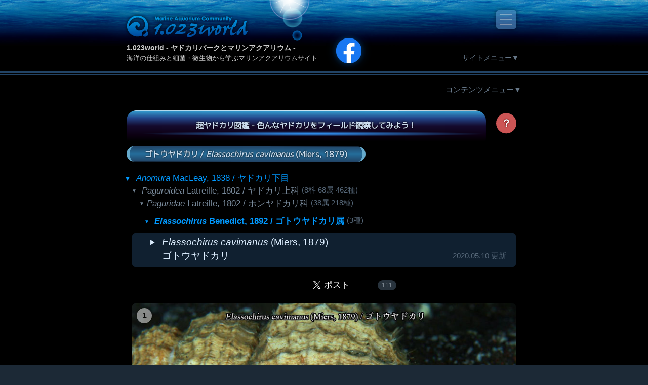

--- FILE ---
content_type: text/html; charset=UTF-8
request_url: https://1023world.net/ypark/anomura/Elassochirus-cavimanus
body_size: 25374
content:
<!DOCTYPE html>
<html lang="ja">

<head prefix="og: http://ogp.me/ns# fb: http://ogp.me/ns/fb# article: http://ogp.me/ns/article#">

<!-- Global site tag (gtag.js) - Google Analytics -->
<script async src="https://www.googletagmanager.com/gtag/js?id=UA-7750993-1"></script>
<script>
  window.dataLayer = window.dataLayer || [];
  function gtag(){dataLayer.push(arguments);}
  gtag('js', new Date());

  gtag('config', 'UA-7750993-1');
</script>

  <meta charset="UTF-8" />
  <meta name="viewport" content="width=device-width" />
  <meta name="keywords" content="ヤドカリ,図鑑,異尾下目,ヤドカリ下目,Anomura,ホンヤドカリ上科,Paguroidea,ヤドカリ科,Diogenidae,ホンヤドカリ科,Paguridae" />
  <meta name="description" content="ゴトウヤドカリは冷水系ではダントツの鮮やかさで、まず大きくて濃いパープルの鉗脚はひときわ目を引きますが、赤地に白の細かな水玉模様をあしらった歩脚もなかなかのデザ..." />
  <meta name="author" content="1.023world" />
  <meta property="og:title" content="ゴトウヤドカリ/𝑬𝒍𝒂𝒔𝒔𝒐𝒄𝒉𝒊𝒓𝒖𝒔 𝒄𝒂𝒗𝒊𝒎𝒂𝒏𝒖𝒔 (𝐌𝐢𝐞𝐫𝐬, 𝟏𝟖𝟕𝟗)｜超ヤドカリ図鑑｜ヤドカリパーク｜1.023world" />
  <meta property="og:type" content="website" />
  <meta property="og:url" content="https://1023world.net/ypark/anomura/Elassochirus-cavimanus" />
  <meta property="og:image" content="https://1023world.net/ypark/anomura/image/Elassochirus-cavimanus.jpg" />
  <meta property="og:video" content="" />
  <meta property="og:video:type" content="video/mp4" />
  <meta property="og:site_name" content="1.023world" />
  <meta property="og:description" content="ゴトウヤドカリは冷水系ではダントツの鮮やかさで、まず大きくて濃いパープルの鉗脚はひときわ目を引きますが、赤地に白の細かな水玉模様をあしらった歩脚もなかなかのデザ..." />
  <meta property="fb:app_id" content="287410478360709" />
  <meta property="fb:admins" content="100004355888081" />
  <meta name="twitter:card" content="summary_large_image" />
  <meta name="twitter:site" content="1.023world" />
  <meta name="twitter:title" content="ゴトウヤドカリ/𝑬𝒍𝒂𝒔𝒔𝒐𝒄𝒉𝒊𝒓𝒖𝒔 𝒄𝒂𝒗𝒊𝒎𝒂𝒏𝒖𝒔 (𝐌𝐢𝐞𝐫𝐬, 𝟏𝟖𝟕𝟗)｜超ヤドカリ図鑑｜ヤドカリパーク｜1.023world" />
  <meta name="twitter:description" content="ゴトウヤドカリは冷水系ではダントツの鮮やかさで、まず大きくて濃いパープルの鉗脚はひときわ目を引きますが、赤地に白の細かな水玉模様をあしらった歩脚もなかなかのデザ..." />
  <title>ゴトウヤドカリ/𝑬𝒍𝒂𝒔𝒔𝒐𝒄𝒉𝒊𝒓𝒖𝒔 𝒄𝒂𝒗𝒊𝒎𝒂𝒏𝒖𝒔 (𝐌𝐢𝐞𝐫𝐬, 𝟏𝟖𝟕𝟗)｜超ヤドカリ図鑑｜ヤドカリパーク｜1.023world</title>
  <link rel="icon" href="/favicon.ico" />
  <link rel="shortcut icon" href="/favicon.ico" type="image/x-icon" />
  <link rel="apple-touch-icon" href="./apple-touch-icon.png" sizes="180x180" />
  <link rel="icon" href="./android-touch-icon.png" type="image/png" sizes="192x192" />
  <link rel="canonical" href="https://1023world.net/ypark/anomura/Elassochirus-cavimanus" />
  <link rel="stylesheet" href="/css/style.css" />
  <link rel="stylesheet" href="/ypark/style.css" />
  <link rel="stylesheet" href="/ypark/anomura/style.css" />
  <script src="/js/script.js"></script>
  <script src="/ypark/anomura/script.js"></script>
  <script src="/ypark/anomura/dragscroll.js"></script>
</head>

<body class="species">

  <header>

<div id="fb-root"></div>
<script>(function(d, s, id) {
  var js, fjs = d.getElementsByTagName(s)[0];
  if (d.getElementById(id)) return;
  js = d.createElement(s); js.id = id;
  js.src = "//connect.facebook.net/ja_JP/all.js#xfbml=1";
  fjs.parentNode.insertBefore(js, fjs);
}(document, 'script', 'facebook-jssdk'));</script>

    <h1><a href="/">1.023world - ヤドカリパークとマリンアクアリウム -</a></h1>
    <h2>海洋の仕組みと細菌・微生物から学ぶマリンアクアリウムサイト</h2>

    <div class="facebook">
      <div class="fb-like" data-href="http://www.facebook.com/1023world" data-send="false" data-size="large" data-layout="button_count" data-width="100" data-show-faces="false" data-colorscheme="light"></div>
      <a href="http://www.facebook.com/1023world" target="_blank" class="fb"><img src="/img/common/icon-facebook.png" width="30" alt="1.023world Facebook" /></a>
    </div>

    <label for="check-menu-main">≡</label>
    <input type="checkbox" id="check-menu-main" />
    <ul>
      <li>
        <ul>
          <li><a href="/news/" target="_blank">ニュースリリース</a></li>
          <li><a href="/raycal/" target="_blank">波長計算RAYCAL</a></li>
          <li><a href="/post/" target="_blank">新･結果オーライ <small>(新ブログ)</small></a></li>
          <li><a href="/blog/">結果 Oh! Life <small>(旧ブログ)</small></a></li>
          <li><a href="/diy/">Reef工房室</a></li>
          <li><a href="/info/">サイト案内</a></li>
        </ul>
      </li>
      <li>
        <a href="/ypark/">ヤドカリパーク</a>
        <ul>
          <li><a href="/ypark/anomura/">超ヤドカリ図鑑</a></li>
          <li><a href="/ypark/license/">ヤドカリ検定</a></li>
          <li><a href="/ypark/license/user/">ヤド検合格者</a></li>
          <li><a href="/ypark/mylog/">マイログ管理</a></li>
          <li><a href="/ypark/terms.html">ヤドカリ図解</a></li>
        </ul>
      </li>
      <li>
        <a href="/aqua/">海を創るには</a>
        <ul>
          <li><a href="/aqua/step1.html">まず海を知る</a></li>
          <li><a href="/aqua/step2.html">飼育方法を知る</a></li>
          <li><a href="/aqua/step3.html">必要な物を揃える</a></li>
          <li><a href="/aqua/step4.html">水槽をセットする</a></li>
          <li><a href="/aqua/step5.html">水槽を管理する</a></li>
          <li><a href="/aqua/step6.html">病気の基礎知識</a></li>
        </ul>
      </li>
      <li>
        <a href="/wland/">ワラワランド</a>
        <ul>
          <li><a href="/wland/refugium.html">ワラワランドのススメ</a></li>
          <li><a href="/wland/benthos.html">微生物の役割</a></li>
          <li><a href="/wland/bacteria.html">バクテリアの役割</a></li>
          <li><a href="/wland/gallery.html">水槽の微生物</a></li>
          <li><a href="/wland/collect.html">微生物の採集</a></li>
          <li><a href="/wland/order.html">微生物の購入</a></li>
          <li><a href="/wland/keep.html">微生物の維持</a></li>
        </ul>
      </li>
      <li>
        <a>管理者：<strong class="author">明林永二</strong></a>
        <ul>
          <li><a class="email" href="mailto:info@1023world.net" title="Eメール">info@1023world.net</a></li>
          <li><a class="rexef" href="http://rexef.com/" target="_blank" title="お仕事">REXEF</a></li>
          <li><a class="facebook" href="https://www.facebook.com/eiji.myorin" target="_blank" title="facebook">facebook</a></li>
          <li><a class="twitter" href="https://twitter.com/EijiMyorin" target="_blank" title="twitter">twitter</a></li>
          <li><a class="instagram" href="http://instagram.com/eiji.myorin" target="_blank" title="instagram">instagram</a></li>
          <li><a class="youtube" href="https://www.youtube.com/channel/UCFygWNIGZKfRTM9ToaXdpQA" target="_blank" title="YouTube">YouTube</a></li>
        </ul>
      </li>
    </ul>

    <p id="hide-menu-site" class="hide-menu">
      <label for="check-menu-site">サイトメニュー▼</label>
    </p>

  </header>

  <input type="checkbox" id="check-menu-site" checked="checked" />
  <nav>
    <ul>
      <li class="news">
        <a href="/news/" target="_blank">
          <img src="/img/common/trial-win.png" width="120" alt="2ch訴訟 全面勝訴！" />
        </a>
      </li>
      <li class="raycal">
        <a href="/raycal/" target="_blank">
          <img src="/img/common/RAYCAL.png" width="120" alt="Spectrum Simulator RAYCAL" />
        </a>
      </li>
      <li><a href="/post/" target="_blank">新ブログ</a></li>
      <li><a href="/blog/">旧ブログ</a></li>
      <li><a href="/aqua/">海を創るには</a></li>
      <li><a href="/wland/">ワラワランド</a></li>
      <li><a href="/diy/">Reef工房室</a></li>
      <li><a href="/ypark/">ヤドカリパーク</a></li>
    </ul>
  </nav>

  <article>
    <div id="article">

      <p class="hide-menu">
        <label for="check-menu-contents">コンテンツメニュー▼</label>
      </p>

      <section>
        <input type="checkbox" id="check-menu-contents" checked="checked" />
        <h1><a href="/ypark/">ヤドカリパーク - 図鑑と検定でやどかりの知識を深めよう♪</a></h1>

        <ol id="sub-menu">
          <li><a href="/ypark/anomura/">超ヤドカリ図鑑</a></li>
          <li><a href="/ypark/license/">ヤドカリ検定</a></li>
          <li><a href="/ypark/license/user/">ヤド検合格者</a></li>
          <li><a href="/ypark/mylog/">マイログ管理</a></li>
          <li><a href="/ypark/terms.html">ヤドカリ図解</a></li>
        </ol>

        <section>
          <h2>
            <a href="/ypark/anomura/">超ヤドカリ図鑑 - 色んなヤドカリをフィールド観察してみよう！</a>
            <label for="howto" title="使い方">？</label>
          </h2>
          <input id="howto" type="checkbox" />
          <label for="howto">
            <ul class="howto">
              <li><span class="red">赤い番号</span>のヤドカリは海外または無効または不詳な種です</li>
              <li><img src="/ypark/anomura/World-100.png" width="20" />このアイコンは海外種です</li>
              <li><span class="mp4">▶</span>このアイコンは動画があります</li>
              <li><span class="red">×！？</span>このアイコンは無効または不詳な種です</li>
              <li>種リストが長くて煩わしい時は<span class="blue">属名のみ表示▲</span>をお試しください</li>
              <li>属名をクリックするとその属ページへ移動します</li>
              <li>属名の右側の ▲▼ をクリックすると種表示をオンオフします</li>
              <li><span class="yellow">★</span> このアイコンの属は全種画像掲載済みです(国内種)</li>
              <li>サムネイルまたは種名をクリックすると種ページへ移動します</li>
              <li>
                <span class="record">追跡遭遇レコード</span>に参加するには<a href="/ypark/mylog/" target="_blank">マイログ</a>へログインしてください<br />
                (マイログは<a href="/ypark/license/" target="_blank">ヤドカリ検定</a>の合格者登録でご利用可能です)
              </li>
            </ul>
          </label>

          <section>
            <h3><a href="/ypark/anomura/Elassochirus-cavimanus">ゴトウヤドカリ / <em>Elassochirus cavimanus</em> (Miers, 1879)</a></h3>
            <ul id="tree">
              <li class="infraorder">
                <a href="/ypark/anomura/"><em>Anomura</em> MacLeay, 1838 / ヤドカリ下目</a>
                <ul>
                  <li class="superfamily">
                    <span><em>Paguroidea</em> Latreille, 1802 / ヤドカリ上科</span> <small>(8科 68属 462種)</small>
                    <ul>
                      <li class="family" id="Paguridae">
                        <em>Paguridae</em> Latreille, 1802 / ホンヤドカリ科 <small>(38属 218種)</small>
                        <ul>
                          <li class="genus">
                            <a href="/ypark/anomura/Elassochirus"><em>Elassochirus</em> Benedict, 1892 / ゴトウヤドカリ属</a> <span>(3種)</span>
                            <ul class="species">
                              <li jpg="6" snd trl id="copy-species"><em>Elassochirus cavimanus</em> (Miers, 1879)<br />ゴトウヤドカリ<input type="text" value="Elassochirus cavimanus (Miers, 1879) / ゴトウヤドカリ" readonly="readonly" /><time>2020.05.10 更新</time></li>
                            </ul>
                          </li>
                        </ul>
                      </li>
                    </ul>
                  </li>
                </ul>
              </li>
            </ul>
            
            <div class="sns">
              <div class="fb-like" data-href="https://1023world.net/Elassochirus-cavimanus" data-send="false" data-size="large" data-layout="button_count" data-width="100" data-show-faces="false" data-colorscheme="light"></div>
              <div class="facebook">
                <div class="fb-share-button" data-href="https://1023world.net/Elassochirus-cavimanus" data-layout="button" data-size="small" data-mobile-iframe="true"><a target="_blank" href="https://www.facebook.com/sharer/sharer.php?src=sdkpreparse&amp;u=https%3a%2f%2f1023world%2enet%2fElassochirus%2dcavimanus" class="fb-xfbml-parse-ignore">シェア</a></div>
              </div>
              <div class="twitter">
                <a href="https://twitter.com/share?ref_src=twsrc%5Etfw" class="twitter-share-button" data-show-count="false">Tweet</a><script async src="https://platform.twitter.com/widgets.js" charset="utf-8"></script>
              </div>
              <script src="/ypark/anomura/view.js?Elassochirus-cavimanus"></script>
            </div>

            <div class="swiper-container">
              <div class="swiper-wrapper">
                <div class="swiper-slide"><a href="/ypark/anomura/Elassochirus-cavimanus#1" target="_blank" title="This Picture URL">1</a><img src="/ypark/anomura/image/Elassochirus-cavimanus.jpg" width="760" height="570" alt="ゴトウヤドカリ/Elassochirus cavimanus (Miers, 1879) [1]" /><img class="alpha" src="/ypark/anomura/alpha.png" /></div>
                <div class="swiper-slide"><a href="/ypark/anomura/Elassochirus-cavimanus#2" target="_blank" title="This Picture URL">2</a><img src="/ypark/anomura/image/Elassochirus-cavimanus-b.jpg" width="760" height="570" alt="ゴトウヤドカリ/Elassochirus cavimanus (Miers, 1879) [2]" /><img class="alpha" src="/ypark/anomura/alpha.png" /></div>
                <div class="swiper-slide"><a href="/ypark/anomura/Elassochirus-cavimanus#3" target="_blank" title="This Picture URL">3</a><img src="/ypark/anomura/image/Elassochirus-cavimanus-c.jpg" width="760" height="570" alt="ゴトウヤドカリ/Elassochirus cavimanus (Miers, 1879) [3]" /><img class="alpha" src="/ypark/anomura/alpha.png" /></div>
                <div class="swiper-slide"><a href="/ypark/anomura/Elassochirus-cavimanus#4" target="_blank" title="This Picture URL">4</a><img src="/ypark/anomura/image/Elassochirus-cavimanus-d.jpg" width="760" height="570" alt="ゴトウヤドカリ/Elassochirus cavimanus (Miers, 1879) [4]" /><img class="alpha" src="/ypark/anomura/alpha.png" /></div>
                <div class="swiper-slide"><a href="/ypark/anomura/Elassochirus-cavimanus#5" target="_blank" title="This Picture URL">5</a><img src="/ypark/anomura/image/Elassochirus-cavimanus-e.jpg" width="760" height="570" alt="ゴトウヤドカリ/Elassochirus cavimanus (Miers, 1879) [5]" /><img class="alpha" src="/ypark/anomura/alpha.png" /></div>
                <div class="swiper-slide"><a href="/ypark/anomura/Elassochirus-cavimanus#6" target="_blank" title="This Picture URL">6</a><img src="/ypark/anomura/image/Elassochirus-cavimanus-f.jpg" width="760" height="570" alt="ゴトウヤドカリ/Elassochirus cavimanus (Miers, 1879) [6]" /><img class="alpha" src="/ypark/anomura/alpha.png" /></div>
              </div>
              <div class="swiper-pagination"></div>
              <div class="swiper-button-next"></div>
              <div class="swiper-button-prev"></div>
            </div>
            <script src="/js/swiper.min.js"></script>
            <script src="/ypark/anomura/swiper-ini.js"></script>

            <p class="information">
              学名：<strong><em>Elassochirus cavimanus</em> (Miers, 1879)</strong><br />
              和名：<strong>ゴトウヤドカリ</strong><br />
              環境：砂/泥/礫の海底, 深場(漁獲水深)<br />
              <a href="#record">報告</a>：<strong>国内報告あり</strong>, 北陸<br />
              掲載：2020年5月13日<br />
              <br />
              ゴトウヤドカリは冷水系ではダントツの鮮やかさで、まず大きくて濃いパープルの鉗脚はひときわ目を引きますが、赤地に白の細かな水玉模様をあしらった歩脚もなかなかのデザインセンスでしょう。<br />
              <br />
              1-3枚目の画像は<a href="https://www.facebook.com/takayuki.ito.1848" target="_blank">伊藤孝幸</a>さん提供で富山の深場から捕獲されたもの、2枚目はアラスカの撮影で<a href="https://www.inaturalist.org/photos/11850662" target="_blank">Aaron</a>さん提供、5-6枚目は<a href="https://www.kahaku.go.jp/research/researcher/researcher.php?d=h-komatu" target="_blank">小松浩典</a>さん提供。<br />
              貴重な写真や個体を提供された皆様へ心から感謝申し上げます！<br />
              We are very grateful to be able to use your valuable photos. thanks!
            </p>

            <ul id="record">
              <p>
                <strong>追跡遭遇<br /><small>RECORD</small></strong> <em>Elassochirus cavimanus</em> (Miers, 1879)<br />ゴトウヤドカリ<br />
                <img src="/ypark/anomura/image/Elassochirus-cavimanus.jpg" width="320" /><q></q>
              </p>
              <li data="0">北海道(北)</li>
              <li data="1">北海道(西)</li>
              <li data="2">北海道(南)</li>
              <li data="3">東北(西)</li>
              <li data="4">東北(東)</li>
              <li data="5">北陸<code>1</code></li>
              <li data="6">房総</li>
              <li data="7">伊豆</li>
              <li data="8">八丈島</li>
              <li data="9">小笠原</li>
              <li data="10">東海</li>
              <li data="11">若狭湾</li>
              <li data="12">南紀</li>
              <li data="13">山陰</li>
              <li data="14">瀬戸内海</li>
              <li data="15">四国</li>
              <li data="16">対馬</li>
              <li data="17">九州</li>
              <li data="18">屋久島</li>
              <li data="19">奄美</li>
              <li data="20">沖縄本島</li>
              <li data="21">宮古島</li>
              <li data="22">石垣島</li>
              <li data="23">西表島</li>
              <li data="24">海外</li>
              <li data="25">陸上</li>
              <li data="26">水深0-2m</li>
              <li data="27">水深2-10m</li>
              <li data="28">水深10-30m</li>
              <li data="29">水深30-100m</li>
              <li data="30">水深100m以深</li>
              <li data="31">1-2月</li>
              <li data="32">3-4月</li>
              <li data="33">5-6月</li>
              <li data="34">7-8月</li>
              <li data="35">9-10月</li>
              <li data="36">11-12月</li>
              <li data="37">日中</li>
              <li data="38">夜間</li>
              <li data="39">河口(汽水)</li>
              <li data="40">海岸(岸辺)</li>
              <li data="41">海草(藻場)</li>
              <li data="42">磯(サンゴ)</li>
              <li data="43">ガレ場(礫)</li>
              <li data="44">海底(泥砂)</li>
              <li data="45">洞窟(岩穴)</li>
            </ul>
            <p>
              エリアと条件等をクリックして追跡遭遇レコードを共有しよう！
              <em>※レコード参加には<a href="/ypark/mylog/" target="_blank">マイログ</a>へのログインが必要です</em>
            </p>

            <p id="reference">
              (Eupagurus cavimanus Miers, 1879) Miers, E. J. (1879). On a collection of Crustacea made by Capt. H.C. St. John, R.N., in the Corean and Japanese Seas. With an appendix by Capt. H.C. St. John. Proceedings of the Zoological Society of London. 1879: 18-61, Plates 1-3.<br />
              <br />
              (Eupagurus gotoi Terao, 1913) Terao, A. (1913). A catalogue of hermit-crabs found in Japan (Paguridea ex cluding Lithodidae), with descriptions of four new species. Annotationes Zoologicae Japonenses. 8(2); 355–391.<br />
              <br />
              (Eupagurus (Elassochirus) munitus Benedict, 1892) Benedict, J.E. (1892). Preliminary descriptions of thirty-seven new species of hermit crabs of the genus Eupagurus in the U.S. National Museum. Proceedings of the United States National Museum. 15: 1–26.<br />
              <br />
              ResearchGate : <a rel="nofollow" href="https://www.researchgate.net/publication/275652945" target="_blank">McLaughlin, P. A.; Komai, T.; Lemaitre, R.; Rahayu, D.L. (2010). Annotated checklist of anomuran decapod crustaceans of the world (exclusive of the Kiwaoidea and families Chirostylidae and Galatheidae of the Galatheoidea. Part I – Lithodoidea, Lomisoidea and Paguroidea. The Raffles Bulletin of Zoology. Suppl. 23: 5-107.</a> (画像あり)<br />
              <br />
              WoRMS : <a rel="nofollow" href="http://www.marinespecies.org/aphia.php?p=taxdetails&id=366320" target="_blank">Elassochirus cavimanus (Miers, 1879)</a><br />
              <br />
              国立科学博物館：<a rel="nofollow" href="https://www.kahaku.go.jp/research/publication/monograph/v39.html" target="_blank">Komatsu & Komai (2009). Thalassinidea, Anomura and Brachyura (Crustacea: Decapoda) from Northeastern Japan Collected during the "Research on Deep-sea Fauna and Pollutants off Pacifi c Coast of Northern Japan" Project. National Museum of Nature and Science Monographs, No. 39, pp. 581-613</a> (画像あり)
            </p>
            <p class="WoRMS">
              <a href="http://www.marinespecies.org/aphia.php?p=taxlist&tName=Elassochirus%20cavimanus" target="_blank">WoRMSで本種のデータベースを確認する</a>
            </p>


          </section>

        </section>

      </section>

      <p class="caution">
        <span>特に断りのないものはすべて当サイトの写真判定による分類のため、</span>
        <span>間違いがありましたら<a href="mailto:info@1023world.net">メール</a>で
        ご指摘くださると助かります</span>
      </p>

      <p class="offer">
        超ヤドカリ図鑑に掲載するヤドカリ情報・動画・画像を募集しています！<br />
        送付先：<a href="mailto:info@1023world.net">info@1023world.net</a>まで
      </p>

    </div>
  </article>

  <footer>
    <div>
      <script src="/analysis/now/now.js"></script>
      <script src="/analysis/webalizer/pv.js"></script>
    </div>
    <p>
      <a href="/">1.023world - ヤドカリパークとマリンアクアリウム -</a>
    </p>
    <ol>
      <li><a href="/info/">サイト案内</a></li>
      <li><a href="/news/">ニュースリリース</a></li>
      <li><a href="/raycal/" target="_blank">波長設計RAYCAL</a></li>
      <li><a href="/post/" target="_blank">新ブログ</a></li>
      <li><a href="/blog/">旧ブログ</a></li>
      <li><a href="/ypark/">ヤドカリパーク</a></li>
      <li><a href="/aqua/">海を創るには</a></li>
      <li><a href="/wland/">ワラワランド</a></li>
      <li><a href="/diy/">Reef工房室</a></li>
    </ol>
    <ul>
      <li>管理者 <strong>明林永二</strong></li>
      <li><a class="email" href="mailto:info@1023world.net" title="Eメール">info@1023world.net</a></li>
      <li><a class="rexef" href="https://rexef.com/" target="_blank" title="お仕事">REXEF</a></li>
      <li><a class="facebook" href="https://www.facebook.com/eiji.myorin" target="_blank" title="facebook">facebook</a></li>
      <li><a class="twitter" href="https://twitter.com/EijiMyorin" target="_blank" title="twitter">twitter</a></li>
      <li><a class="instagram" href="http://instagram.com/eiji.myorin" target="_blank" title="instagram">instagram</a></li>
      <li><a class="youtube" href="https://www.youtube.com/channel/UCFygWNIGZKfRTM9ToaXdpQA" target="_blank" title="YouTube">YouTube</a></li>
      <li><a class="kuroshio" href="https://kuroshio.or.jp/" target="_blank">黒潮生物研究所 客員研究員</a></li>
      <li><a class="jcrs" href="http://www.jcrs.jp/" target="_blank">サンゴ礁学会 一般会員</a></li>
    </ul>
    <small>
      Copyright &copy; 1998-2024, <a href="/">1.023world</a> All Rights Reserved.
    </small>
  </footer>

</body>
</html>



--- FILE ---
content_type: text/css
request_url: https://1023world.net/css/style.css
body_size: 44351
content:
/********** style.css **********/

@charset "UTF-8";
@import url('https://fonts.googleapis.com/css?family=M+PLUS+1p:400&display=swap');


/* swiper { */
@font-face{font-family:swiper-icons;src:url("data:application/font-woff;charset=utf-8;base64, [base64]//wADZ2x5ZgAAAywAAADMAAAD2MHtryVoZWFkAAABbAAAADAAAAA2E2+eoWhoZWEAAAGcAAAAHwAAACQC9gDzaG10eAAAAigAAAAZAAAArgJkABFsb2NhAAAC0AAAAFoAAABaFQAUGG1heHAAAAG8AAAAHwAAACAAcABAbmFtZQAAA/gAAAE5AAACXvFdBwlwb3N0AAAFNAAAAGIAAACE5s74hXjaY2BkYGAAYpf5Hu/j+W2+MnAzMYDAzaX6QjD6/4//Bxj5GA8AuRwMYGkAPywL13jaY2BkYGA88P8Agx4j+/8fQDYfA1AEBWgDAIB2BOoAeNpjYGRgYNBh4GdgYgABEMnIABJzYNADCQAACWgAsQB42mNgYfzCOIGBlYGB0YcxjYGBwR1Kf2WQZGhhYGBiYGVmgAFGBiQQkOaawtDAoMBQxXjg/wEGPcYDDA4wNUA2CCgwsAAAO4EL6gAAeNpj2M0gyAACqxgGNWBkZ2D4/wMA+xkDdgAAAHjaY2BgYGaAYBkGRgYQiAHyGMF8FgYHIM3DwMHABGQrMOgyWDLEM1T9/w8UBfEMgLzE////P/5//f/V/xv+r4eaAAeMbAxwIUYmIMHEgKYAYjUcsDAwsLKxc3BycfPw8jEQA/[base64]/uznmfPFBNODM2K7MTQ45YEAZqGP81AmGGcF3iPqOop0r1SPTaTbVkfUe4HXj97wYE+yNwWYxwWu4v1ugWHgo3S1XdZEVqWM7ET0cfnLGxWfkgR42o2PvWrDMBSFj/IHLaF0zKjRgdiVMwScNRAoWUoH78Y2icB/yIY09An6AH2Bdu/UB+yxopYshQiEvnvu0dURgDt8QeC8PDw7Fpji3fEA4z/PEJ6YOB5hKh4dj3EvXhxPqH/SKUY3rJ7srZ4FZnh1PMAtPhwP6fl2PMJMPDgeQ4rY8YT6Gzao0eAEA409DuggmTnFnOcSCiEiLMgxCiTI6Cq5DZUd3Qmp10vO0LaLTd2cjN4fOumlc7lUYbSQcZFkutRG7g6JKZKy0RmdLY680CDnEJ+UMkpFFe1RN7nxdVpXrC4aTtnaurOnYercZg2YVmLN/d/gczfEimrE/fs/bOuq29Zmn8tloORaXgZgGa78yO9/cnXm2BpaGvq25Dv9S4E9+5SIc9PqupJKhYFSSl47+Qcr1mYNAAAAeNptw0cKwkAAAMDZJA8Q7OUJvkLsPfZ6zFVERPy8qHh2YER+3i/BP83vIBLLySsoKimrqKqpa2hp6+jq6RsYGhmbmJqZSy0sraxtbO3sHRydnEMU4uR6yx7JJXveP7WrDycAAAAAAAH//wACeNpjYGRgYOABYhkgZgJCZgZNBkYGLQZtIJsFLMYAAAw3ALgAeNolizEKgDAQBCchRbC2sFER0YD6qVQiBCv/H9ezGI6Z5XBAw8CBK/m5iQQVauVbXLnOrMZv2oLdKFa8Pjuru2hJzGabmOSLzNMzvutpB3N42mNgZGBg4GKQYzBhYMxJLMlj4GBgAYow/P/PAJJhLM6sSoWKfWCAAwDAjgbRAAB42mNgYGBkAIIbCZo5IPrmUn0hGA0AO8EFTQAA") format("woff");font-weight:400;font-style:normal}:root{--swiper-theme-color:#007aff}.swiper-container{margin-left:auto;margin-right:auto;position:relative;overflow:hidden;list-style:none;padding:0;z-index:1}.swiper-container-vertical>.swiper-wrapper{flex-direction:column}.swiper-wrapper{position:relative;width:100%;height:100%;z-index:1;display:flex;transition-property:transform;box-sizing:content-box}.swiper-container-android .swiper-slide,.swiper-wrapper{transform:translate3d(0px,0,0)}.swiper-container-multirow>.swiper-wrapper{flex-wrap:wrap}.swiper-container-multirow-column>.swiper-wrapper{flex-wrap:wrap;flex-direction:column}.swiper-container-free-mode>.swiper-wrapper{transition-timing-function:ease-out;margin:0 auto}.swiper-slide{flex-shrink:0;width:100%;height:100%;position:relative;transition-property:transform}.swiper-slide-invisible-blank{visibility:hidden}.swiper-container-autoheight,.swiper-container-autoheight .swiper-slide{height:auto}.swiper-container-autoheight .swiper-wrapper{align-items:flex-start;transition-property:transform,height}.swiper-container-3d{perspective:1200px}.swiper-container-3d .swiper-cube-shadow,.swiper-container-3d .swiper-slide,.swiper-container-3d .swiper-slide-shadow-bottom,.swiper-container-3d .swiper-slide-shadow-left,.swiper-container-3d .swiper-slide-shadow-right,.swiper-container-3d .swiper-slide-shadow-top,.swiper-container-3d .swiper-wrapper{transform-style:preserve-3d}.swiper-container-3d .swiper-slide-shadow-bottom,.swiper-container-3d .swiper-slide-shadow-left,.swiper-container-3d .swiper-slide-shadow-right,.swiper-container-3d .swiper-slide-shadow-top{position:absolute;left:0;top:0;width:100%;height:100%;pointer-events:none;z-index:10}.swiper-container-3d .swiper-slide-shadow-left{background-image:linear-gradient(to left,rgba(0,0,0,.5),rgba(0,0,0,0))}.swiper-container-3d .swiper-slide-shadow-right{background-image:linear-gradient(to right,rgba(0,0,0,.5),rgba(0,0,0,0))}.swiper-container-3d .swiper-slide-shadow-top{background-image:linear-gradient(to top,rgba(0,0,0,.5),rgba(0,0,0,0))}.swiper-container-3d .swiper-slide-shadow-bottom{background-image:linear-gradient(to bottom,rgba(0,0,0,.5),rgba(0,0,0,0))}.swiper-container-css-mode>.swiper-wrapper{overflow:auto;scrollbar-width:none;-ms-overflow-style:none}.swiper-container-css-mode>.swiper-wrapper::-webkit-scrollbar{display:none}.swiper-container-css-mode>.swiper-wrapper>.swiper-slide{scroll-snap-align:start start}.swiper-container-horizontal.swiper-container-css-mode>.swiper-wrapper{scroll-snap-type:x mandatory}.swiper-container-vertical.swiper-container-css-mode>.swiper-wrapper{scroll-snap-type:y mandatory}:root{--swiper-navigation-size:44px}.swiper-button-next,.swiper-button-prev{position:absolute;top:50%;width:calc(var(--swiper-navigation-size)/ 44 * 27);height:var(--swiper-navigation-size);margin-top:calc(-1 * var(--swiper-navigation-size)/ 2);z-index:10;cursor:pointer;display:flex;align-items:center;justify-content:center;color:var(--swiper-navigation-color,var(--swiper-theme-color))}.swiper-button-next.swiper-button-disabled,.swiper-button-prev.swiper-button-disabled{opacity:.35;cursor:auto;pointer-events:none}.swiper-button-next:after,.swiper-button-prev:after{font-family:swiper-icons;font-size:var(--swiper-navigation-size);text-transform:none!important;letter-spacing:0;text-transform:none;font-variant:initial}.swiper-button-prev,.swiper-container-rtl .swiper-button-next{left:10px;right:auto}.swiper-button-prev:after,.swiper-container-rtl .swiper-button-next:after{content:'prev'}.swiper-button-next,.swiper-container-rtl .swiper-button-prev{right:10px;left:auto}.swiper-button-next:after,.swiper-container-rtl .swiper-button-prev:after{content:'next'}.swiper-button-next.swiper-button-white,.swiper-button-prev.swiper-button-white{--swiper-navigation-color:#ffffff}.swiper-button-next.swiper-button-black,.swiper-button-prev.swiper-button-black{--swiper-navigation-color:#000000}.swiper-button-lock{display:none}.swiper-pagination{position:absolute;text-align:center;transition:.3s opacity;transform:translate3d(0,0,0);z-index:10}.swiper-pagination.swiper-pagination-hidden{opacity:0}.swiper-container-horizontal>.swiper-pagination-bullets,.swiper-pagination-custom,.swiper-pagination-fraction{bottom:10px;left:0;width:100%}.swiper-pagination-bullets-dynamic{overflow:hidden;font-size:0}.swiper-pagination-bullets-dynamic .swiper-pagination-bullet{transform:scale(.33);position:relative}.swiper-pagination-bullets-dynamic .swiper-pagination-bullet-active{transform:scale(1)}.swiper-pagination-bullets-dynamic .swiper-pagination-bullet-active-main{transform:scale(1)}.swiper-pagination-bullets-dynamic .swiper-pagination-bullet-active-prev{transform:scale(.66)}.swiper-pagination-bullets-dynamic .swiper-pagination-bullet-active-prev-prev{transform:scale(.33)}.swiper-pagination-bullets-dynamic .swiper-pagination-bullet-active-next{transform:scale(.66)}.swiper-pagination-bullets-dynamic .swiper-pagination-bullet-active-next-next{transform:scale(.33)}.swiper-pagination-bullet{width:8px;height:8px;display:inline-block;border-radius:100%;background:#000;opacity:.2}button.swiper-pagination-bullet{border:none;margin:0;padding:0;box-shadow:none;-webkit-appearance:none;-moz-appearance:none;appearance:none}.swiper-pagination-clickable .swiper-pagination-bullet{cursor:pointer}.swiper-pagination-bullet-active{opacity:1;background:var(--swiper-pagination-color,var(--swiper-theme-color))}.swiper-container-vertical>.swiper-pagination-bullets{right:10px;top:50%;transform:translate3d(0px,-50%,0)}.swiper-container-vertical>.swiper-pagination-bullets .swiper-pagination-bullet{margin:6px 0;display:block}.swiper-container-vertical>.swiper-pagination-bullets.swiper-pagination-bullets-dynamic{top:50%;transform:translateY(-50%);width:8px}.swiper-container-vertical>.swiper-pagination-bullets.swiper-pagination-bullets-dynamic .swiper-pagination-bullet{display:inline-block;transition:.2s transform,.2s top}.swiper-container-horizontal>.swiper-pagination-bullets .swiper-pagination-bullet{margin:0 4px}.swiper-container-horizontal>.swiper-pagination-bullets.swiper-pagination-bullets-dynamic{left:50%;transform:translateX(-50%);white-space:nowrap}.swiper-container-horizontal>.swiper-pagination-bullets.swiper-pagination-bullets-dynamic .swiper-pagination-bullet{transition:.2s transform,.2s left}.swiper-container-horizontal.swiper-container-rtl>.swiper-pagination-bullets-dynamic .swiper-pagination-bullet{transition:.2s transform,.2s right}.swiper-pagination-progressbar{background:rgba(0,0,0,.25);position:absolute}.swiper-pagination-progressbar .swiper-pagination-progressbar-fill{background:var(--swiper-pagination-color,var(--swiper-theme-color));position:absolute;left:0;top:0;width:100%;height:100%;transform:scale(0);transform-origin:left top}.swiper-container-rtl .swiper-pagination-progressbar .swiper-pagination-progressbar-fill{transform-origin:right top}.swiper-container-horizontal>.swiper-pagination-progressbar,.swiper-container-vertical>.swiper-pagination-progressbar.swiper-pagination-progressbar-opposite{width:100%;height:4px;left:0;top:0}.swiper-container-horizontal>.swiper-pagination-progressbar.swiper-pagination-progressbar-opposite,.swiper-container-vertical>.swiper-pagination-progressbar{width:4px;height:100%;left:0;top:0}.swiper-pagination-white{--swiper-pagination-color:#ffffff}.swiper-pagination-black{--swiper-pagination-color:#000000}.swiper-pagination-lock{display:none}.swiper-scrollbar{border-radius:10px;position:relative;-ms-touch-action:none;background:rgba(0,0,0,.1)}.swiper-container-horizontal>.swiper-scrollbar{position:absolute;left:1%;bottom:3px;z-index:50;height:5px;width:98%}.swiper-container-vertical>.swiper-scrollbar{position:absolute;right:3px;top:1%;z-index:50;width:5px;height:98%}.swiper-scrollbar-drag{height:100%;width:100%;position:relative;background:rgba(0,0,0,.5);border-radius:10px;left:0;top:0}.swiper-scrollbar-cursor-drag{cursor:move}.swiper-scrollbar-lock{display:none}.swiper-zoom-container{width:100%;height:100%;display:flex;justify-content:center;align-items:center;text-align:center}.swiper-zoom-container>canvas,.swiper-zoom-container>img,.swiper-zoom-container>svg{max-width:100%;max-height:100%;object-fit:contain}.swiper-slide-zoomed{cursor:move}.swiper-lazy-preloader{width:42px;height:42px;position:absolute;left:50%;top:50%;margin-left:-21px;margin-top:-21px;z-index:10;transform-origin:50%;animation:swiper-preloader-spin 1s infinite linear;box-sizing:border-box;border:4px solid var(--swiper-preloader-color,var(--swiper-theme-color));border-radius:50%;border-top-color:transparent}.swiper-lazy-preloader-white{--swiper-preloader-color:#fff}.swiper-lazy-preloader-black{--swiper-preloader-color:#000}@keyframes swiper-preloader-spin{100%{transform:rotate(360deg)}}.swiper-container .swiper-notification{position:absolute;left:0;top:0;pointer-events:none;opacity:0;z-index:-1000}.swiper-container-fade.swiper-container-free-mode .swiper-slide{transition-timing-function:ease-out}.swiper-container-fade .swiper-slide{pointer-events:none;transition-property:opacity}.swiper-container-fade .swiper-slide .swiper-slide{pointer-events:none}.swiper-container-fade .swiper-slide-active,.swiper-container-fade .swiper-slide-active .swiper-slide-active{pointer-events:auto}.swiper-container-cube{overflow:visible}.swiper-container-cube .swiper-slide{pointer-events:none;-webkit-backface-visibility:hidden;backface-visibility:hidden;z-index:1;visibility:hidden;transform-origin:0 0;width:100%;height:100%}.swiper-container-cube .swiper-slide .swiper-slide{pointer-events:none}.swiper-container-cube.swiper-container-rtl .swiper-slide{transform-origin:100% 0}.swiper-container-cube .swiper-slide-active,.swiper-container-cube .swiper-slide-active .swiper-slide-active{pointer-events:auto}.swiper-container-cube .swiper-slide-active,.swiper-container-cube .swiper-slide-next,.swiper-container-cube .swiper-slide-next+.swiper-slide,.swiper-container-cube .swiper-slide-prev{pointer-events:auto;visibility:visible}.swiper-container-cube .swiper-slide-shadow-bottom,.swiper-container-cube .swiper-slide-shadow-left,.swiper-container-cube .swiper-slide-shadow-right,.swiper-container-cube .swiper-slide-shadow-top{z-index:0;-webkit-backface-visibility:hidden;backface-visibility:hidden}.swiper-container-cube .swiper-cube-shadow{position:absolute;left:0;bottom:0px;width:100%;height:100%;background:#000;opacity:.6;-webkit-filter:blur(50px);filter:blur(50px);z-index:0}.swiper-container-flip{overflow:visible}.swiper-container-flip .swiper-slide{pointer-events:none;-webkit-backface-visibility:hidden;backface-visibility:hidden;z-index:1}.swiper-container-flip .swiper-slide .swiper-slide{pointer-events:none}.swiper-container-flip .swiper-slide-active,.swiper-container-flip .swiper-slide-active .swiper-slide-active{pointer-events:auto}.swiper-container-flip .swiper-slide-shadow-bottom,.swiper-container-flip .swiper-slide-shadow-left,.swiper-container-flip .swiper-slide-shadow-right,.swiper-container-flip .swiper-slide-shadow-top{z-index:0;-webkit-backface-visibility:hidden;backface-visibility:hidden}
.swiper-container {
}
.swiper-slide {
  text-align:center;
}
.swiper-slide {
}
/* swiper } */



p.hide-menu {
  position:relative;
  z-index:0;
  padding:0 10px 0 0;
  text-align:right;
}
p.hide-menu span {
  display:block;
  position:absolute;
  left:0;
  top:0;
  color:#cde;
}
p.hide-menu label {
  color:#678;
  cursor:pointer;
}
p.hide-menu label:hover {
  color:#abc;
}

input#check-menu-contents {
  display:none;
}
input#check-menu-contents:not(:checked)+h1,
input#check-menu-contents:not(:checked)+h1+ol#sub-menu {
  display:block;
}
input#check-menu-contents:checked+h1,
input#check-menu-contents:checked+h1+ol#sub-menu {
  display:none;
}

input#check-menu-site {
  display:none;
}
input#check-menu-site:not(:checked)+nav {
  display:block;
}
input#check-menu-site:checked+nav {
  display:none;
}



/********** default **********/
* {
  margin:0;
  padding:0;
}

html {
  scroll-behavior:smooth;
}

body {
  min-width:800px;
  text-align:center;
  line-height:1.5;
  font-family:'Meiryo UI','Hiragino Kaku Gothic Pro',Osaka,'MS UI Gothic',sans-serif;
  font-size:14px;
  color:#999;
  background:#1c2936 url(../img/common/bg-header.jpg) repeat-x center top;
  background-size:440px auto;
  -webkit-text-size-adjust:100%;
}

h1,
h2,
h3,
h4 {
  font-size:1em;
}

a {
  text-decoration:none;
}
a:link,
a:visited {
  color:#09f;
}
a:hover {
  color:#0ff;
}

code {
  font-family:'Meiryo',Osaka,'MS Gothic',sans-serif;
  color:#cc6;
}




/********** body **********/
#Shine {
  position:absolute;
  z-index:-1;
  left:0;
  top:-40px;
}
#Shine span {
  position:absolute;
  z-index:-1;
  display:block;
}
#Shine span:nth-of-type(1) {
  left:-40px;
  top:0;
  width:80px;
  height:80px;
  background:radial-gradient(ellipse farthest-side,rgba(255,255,255,1),rgba(255,255,255,0.8) 50%,rgba(255,200,255,0.1) 92%,rgba(255,200,255,0.4) 96%,rgba(255,200,255,0));
  mix-blend-mode:screen;
}
#Shine span:nth-of-type(2) {
  left:0;
  top:55px;
  width:40px;
  height:40px;
  background:radial-gradient(ellipse farthest-side,rgba(0,200,255,0),rgba(100,240,255,0.1) 50%,rgba(100,240,255,0.4) 90%,rgba(100,240,255,0));
  mix-blend-mode:screen;
}
#Shine span:nth-of-type(3) {
  left:0;
  top:100px;
  width:20px;
  height:20px;
  background:radial-gradient(ellipse farthest-side,rgba(0,150,255,0),rgba(0,150,255,0.2) 50%,rgba(0,150,255,0.6) 90%,rgba(0,150,255,0));
  mix-blend-mode:screen;
}
#Shine span:nth-of-type(4) {
  left:-12px;
  top:26px;
  width:20px;
  height:20px;
  background:url(../img/common/icon-shine.svg) no-repeat left top;
  background-size:100% auto;
  opacity:0.5;
  mix-blend-mode:screen;
  transform:scale(2,2) rotate(30deg);
}




/********** header **********/
header {
  position:relative;
  width:800px;
  height:60px;
  margin:0 auto;
  padding:30px 0 50px 0;
  text-align:left;
}
header h1 {
  position:absolute;
  left:10px;
  top:30px;
  display:block;
  font-size:1em;
}
header h1 a {
  position:relative;
  font-size:1em;
  color:#ccc!important;
  transition:all 0.2s;
}
header h1 a:hover {
  color:#fff!important;
  text-shadow:0 0 2px #fff,0 0 3px #0ff,0 0 4px #0ff;
}
header h1 a::before {
  content:'';
  display:block;
  width:240px;
  height:44px;
  margin:0 0 10px 0;
  background:url(../img/common/logo-1023-blue.png) no-repeat left top;
  background-size:100% auto;
  filter:drop-shadow(0 0 3px #000);
  transition:all 0.2s;
}
header h1 a:hover::before {
  filter:drop-shadow(0 0 2px #cff) drop-shadow(0 0 4px #cff) drop-shadow(0 0 6px #cff);
}
header h2 {
  position:absolute;
  left:10px;
  top:105px;
  font-weight:normal;
  font-size:0.95em;
  color:#ccc!important;
}
header div.facebook {
  position:absolute;
  left:400px;
  top:75px;
  filter:drop-shadow(0 0 4px #024) drop-shadow(0 0 8px #024);
}
header div.facebook .fb-like {
  display:inline-block;
  text-align:left;
  vertical-align:middle;
  width:auto;
  margin:-3px 20px 0 0;
  padding:0!important;
}
header div.facebook .fb-like iframe {
  margin:0!important;
}
header div.facebook a.fb {
  display:inline-block;
  margin:0 20px 0 0;
  vertical-align:middle;
}
header div.facebook a.fb img {
  width:50px;
}

header>label {
  position:fixed;
  z-index:1000;
  top:20px;
  width:40px;
  height:37px;
  margin:0 0 0 740px;
  text-align:center;
  line-height:36px;
  font-size:37px;
  background:#69c;
  border-radius:5px;
  cursor:pointer;
  opacity:0.5;
  box-shadow:0 0 10px #000;
  transition:all 0.3s;
}
header>label:hover {
  opacity:1;
}
header>label#scroll {
  opacity:1;
}
header>label,
header>label span {
  display:inline-block;
  transition:all 0.4s;
  box-sizing:border-box;
}
header>label span {
  position:absolute;
  left:7px;
  width:25px;
  height:3px;
  background-color:#fff;
  border-radius:5px;
}
header>label span:nth-of-type(1) {
  top:7px;
}
header>label span:nth-of-type(2) {
  top:17px;
}
header>label span:nth-of-type(3) {
  bottom:7px;
}
header>label.on {
  background:#c66;
}
header>label.on span:nth-of-type(1) {
  transform:translateY(10px) rotate(-45deg);
}
header>label.on span:nth-of-type(2) {
  opacity:0;
}
header>label.on span:nth-of-type(3) {
  transform:translateY(-10px) rotate(45deg);
}

header input {
  display:none;
}
header input+ul {
  opacity:0;
  transform:scale(0,0);
}
header input:checked+ul {
  opacity:1;
  transform:scale(1,1);
}

header>ul {
  position:fixed;
  z-index:999;
  top:0;
  left:0;
  right:0;
  bottom:0;
  padding:20px 0 20px 10px;
  line-height:1.3;
  text-align:left;
  font-family:'M PLUS 1p','Meiryo UI','Hiragino Kaku Gothic Pro',Osaka,'MS UI Gothic',sans-serif;
  transform:rotate(0.04deg);
  font-size:2em;
  overflow-y:auto;
  background:rgba(0,20,40,0.6);
  text-shadow:0 0 3px #000,0 0 6px #000,0 0 12px #000;
  transition:all 0.4s;
}
header>ul>li {
  float:left;
  width:380px;
  height:540px;
  margin:0 15px 15px 0;
  list-style-type:none;
  background:rgba(0,20,40,0.6);
  border-radius:20px;
  box-shadow:0 0 15px #3ff;
  overflow:hidden;
}
header>ul>li:first-child>ul li:first-child a {
  padding-top:20px;
}
header>ul>li a {
  display:block;
  padding:10px 20px;
  color:#ccc;
}
header>ul>li>a {
  padding:20px 20px 15px 20px;
  background:rgba(100,200,255,0.3);
}
header>ul>li>a:link,
header>ul>li>a:visited {
  color:#fff;
}
header>ul>li a:link:hover,
header>ul>li a:visited:hover {
  color:#fff;
  background:rgba(100,200,255,0.6);
}
header>ul>li>ul {
}
header>ul>li>ul li {
  list-style-type:none;
}
header>ul>li>ul li a::before {
  content:'';
  display:inline-block;
  width:20px;
  height:20px;
  margin:0 10px 0 0;
  background:radial-gradient(circle at 5px 5px,#fff,#09f 40%,#036);
  border-radius:10px;
}
header>ul>li>ul li a small {
  display:block;
  margin:0 0 0 30px;
  font-size:1em;
  color:#ccc;
}
header>ul>li:last-child {
  /*height:400px;*/
}
header>ul>li:last-child>a {
  color:#ccc;
}
header>ul>li:last-child li {
  float:left;
  padding:20px 0 0 20px;
}
header>ul>li:last-child li a {
  display:inline-block;
  width:100px;
  height:100px;
  padding:0;
  text-indent:-999em;
  background:url() no-repeat left center;
  background-size:100% auto;
  overflow:hidden;
  transition:all 0.1s;
}
header>ul>li:last-child li a::before {
  content:none;
}
header>ul>li:last-child li a:hover {
  background:transparent no-repeat left center;
  background-size:100% auto;
  transform:scale(1.2,1.2);
}
header>ul>li:last-child li a.email {
  background-image:url(../img/common/icon-email.png);
}
header>ul>li:last-child li a.rexef {
  background-image:url(../img/common/icon-rexef.png);
}
header>ul>li:last-child li a.facebook {
  background-image:url(../img/common/icon-facebook.png);
}
header>ul>li:last-child li a.twitter {
  background-image:url(../img/common/icon-twitter.png);
  border-radius:20px;
}
header>ul>li:last-child li a.instagram {
  background-image:url(../img/common/icon-instagram.png);
}
header>ul>li:last-child li a.youtube {
  width:110px;
  background-image:url(../img/common/icon-youtube.png);
}

header>p.hide-menu {
  position:absolute;
  right:5px;
  bottom:15px;
}





/********** nav **********/
nav {
  width:800px;
  margin:0 auto;
  overflow:hidden;
}
nav ul {
  width:820px;
  margin:0 -20px 0 0;
  list-style-type:none;
}
nav ul::after {
  content:'';
  clear:both;
  display:block;
  width:100%;
}
nav ul li {
  float:left;
  position:relative;
  width:92px;
  height:50px;
  margin:0 9px 20px 0;
  line-height:50px;
  background:linear-gradient(to bottom,#68a,#357 4%,#024 30%,#357 96%,#024);
  border-radius:5px;
  overflow:hidden;
  box-shadow:0 0 10px #024;
}
nav ul li:hover {
  box-shadow:0 0 15px #9ff;
  animation:shine 1s ease 0s 1 normal forwards;
}
@keyframes shine {
  0% {}
  100% { box-shadow:none; }
}
nav ul li.news a::after,
nav ul li.raycal a::after {
  content:none;
}
nav ul li.news a:hover::after,
nav ul li.raycal a:hover::after {
  content:'';
  position:absolute;
  left:0;
  top:0;
  display:block;
  width:120px;
  height:60px;
  background:radial-gradient(circle at 5px 5px,#fff,rgba(100,255,255,0.6) 20%,rgba(0,100,100,0) 70%,rgba(100,255,255,0));
}
nav ul li a {
  position:relative;
  display:block;
  width:100%;
  height:100%;
  font-family:'M PLUS 1p','Meiryo UI','Hiragino Kaku Gothic Pro',Osaka,'MS UI Gothic',sans-serif;
  transform:rotate(0.04deg);
  font-weight:bold;
  font-size:0.9em;
  letter-spacing:-1px;
  color:#cde!important;
  text-shadow:0 0 2px #000,0 0 2px #000;
}
nav ul li a::after {
  content:'';
  position:absolute;
  left:10%;
  bottom:20%;
  display:block;
  width:80%;
  height:12%;
  background:radial-gradient(ellipse farthest-side,#024,rgba(0,10,20,0));
}
nav ul li a:hover {
  color:#fff!important;
  box-shadow:0 0 3px #fff;
}
nav ul li a:hover::after {
  background:radial-gradient(ellipse farthest-side,#6cf,rgba(96,192,255,0));
}
nav ul li a:hover::before {
  content:'';
  position:absolute;
  z-index:-2;
  left:0;
  top:0;
  display:inline-block;
  width:100%;
  height:100%;
  background:radial-gradient(circle at 5px 5px,#fff,rgba(100,255,255,0.6) 20%,rgba(0,100,100,0) 70%,rgba(100,255,255,0));
  opacity:0;
}
nav ul li a:hover::before {
  animation:corner-shine 1s ease 0s 1 normal forwards;
}
@keyframes corner-shine {
  0% { opacity:1; }
  100% { opacity:0.5; }
}
nav ul li a.focus {
  color:#ffc!important;
}
nav ul li a.focus::before {
  content:'';
  position:absolute;
  z-index:-2;
  left:0;
  top:0;
  display:inline-block;
  width:100%;
  height:100%;
  background:radial-gradient(circle at 5px 5px,#fff,rgba(100,255,255,0.6) 20%,rgba(0,100,100,0) 70%,rgba(100,255,255,0));
  opacity:0.5;
}
nav ul li a.focus::after {
  background:radial-gradient(ellipse farthest-side,#6cf,rgba(96,192,255,0));
}
nav ul li a img {
  display:block;
  width:100%;
  height:100%;
}





/********** article **********/
article {
  position:relative;
  text-align:left;
  font-size:1.1em;
  background:#000;
}
article::before {
  content:'';
  display:block;
  width:100%;
  height:0;
  margin:0 0 20px 0;
  border-top:solid 5px #246;
}
article::after {
  content:'';
  position:absolute;
  top:7px;
  display:block;
  width:100%;
  height:0;
  border-top:solid 2px #246;
}
#article {
  width:800px;
  margin:0 auto;
  padding:0 0 40px 0;
}

article section {
}
article section::after {
  content:'';
  clear:both;
  display:block;
  width:100%;
}
article section.left {
  float:left;
}
article section.right {
  float:right;
}
article p.clear {
  clear:both;
}

article h1,   /*** heading ***/
article h2,
article h3,
article h4 {
  font-family:'M PLUS 1p','Meiryo UI','Hiragino Kaku Gothic Pro',Osaka,'MS UI Gothic',sans-serif;
  color:#cde!important;
  transform:rotate(0.04deg);
}
article h1 a,
article h2 a,
article h3 a,
article h4 a {
  display:block;
  color:#cde!important;
}
article h1 a:hover,
article h2 a:hover,
article h3 a:hover,
article h4 a:hover {
  color:#ff9!important;
}

article h1 {
  margin:30px 10px;
  padding:25px 0 15px 20px;
  line-height:1.2;
  color:#cde;
  background:linear-gradient(to bottom,rgba(30,100,200,0.5),rgba(30,100,200,0) 60%,rgba(30,100,200,0.5));
  border-radius:20px;
  text-shadow:0 0 3px #000;
  box-shadow:0 0 10px #3bf;
  filter:brightness(120%) hue-rotate(0deg);
  overflow:hidden;
  transition:all 0.5s;
}
article h1::before {
  content:'';
  position:relative;
  z-index:-1;
  float:left;
  display:inline-block;
  width:36px;
  height:30px;
  margin:-6px 10px 0 0;
  vertical-align:middle;
  background:url(../img/common/icon-coral.png) no-repeat left top;
  background-size:100% auto;
  mix-blend-mode:overlay;
  filter:drop-shadow(0 0 4px #369) brightness(120%) hue-rotate(0deg);
  transition:all 0.5s;
}
article h1:hover::before {
  filter:drop-shadow(0 0 4px #fff) brightness(120%) hue-rotate(300deg);
}
article h1 a {
  margin:-25px 0 -25px -20px;
  padding:25px 0 25px 20px;
  color:#09f!important;
  mix-blend-mode:overlay;
  filter:drop-shadow(0 0 4px #369) brightness(120%) hue-rotate(0deg);
  transition:all 0.5s;
}
article h1 a:hover {
  color:#09f!important;
  filter:drop-shadow(0 0 4px #fff) brightness(120%) hue-rotate(300deg);
}
article h1:hover {
  box-shadow:0 0 30px #3cf;
}
article h1:hover::after {
  filter:drop-shadow(0 0 4px #fff) brightness(120%) hue-rotate(300deg);
}

article h2 {
  margin:30px 10px;
  padding:20px 0 20px 30px;
  line-height:1.2;
  color:#cde;
  background:linear-gradient(to bottom,#fff,#39c 3%,#248 25%,rgba(40,20,90,0.5) 50%,rgba(60,0,90,0.2) 80%,rgba(60,0,90,0));
  border-radius:20px 20px 0 0;
  text-shadow:0 0 3px #000;
}
article h2::after {
  content:'';
  position:relative;
  z-index:-1;
  display:block;
  width:100%;
  height:10px;
  margin:3px 0 -10px 0;
  background:radial-gradient(ellipse farthest-side,#39f,rgba(60,128,255,0));
  transition:all 0.5s;
}
article h2 a {
  margin:-20px 0 -20px -30px;
  padding:20px 40px;
}

article h3 {
  display:inline-block;
  margin:30px 10px;
  padding:6px 30px;
  line-height:1.2;
  color:#cde;
  background:#246;
  background:linear-gradient(to bottom,#246,rgba(60,180,255,0.6) 50%,#246);
  border-left:solid  6px #6ac;
  border-right:solid 6px #6ac;
  border-radius:20px;
  text-shadow:0 0 3px #000;
}
article h3 a {
  margin:-6px -30px;
  padding:6px 30px;
}

article h4 {
  position:relative;
  display:inline-block;
  margin:20px 0 20px 20px;
}
article h4::after {
  content:'';
  display:block;
  width:calc(100% + 40px);
  height:8px;
  margin:-4px 0 0 -20px;
  background:radial-gradient(ellipse farthest-side,#6cf,rgba(96,192,255,0));
}
article h3+section>h4 {
  margin:0 0 20px 20px;
}

article p {   /*** p ***/
  margin:0 0 15px 0;
  padding:0 20px;
  text-indent:1em;
}

article ul {   /*** ul ***/
  margin:0 0 15px 0;
  padding:0 0 0 40px;
  color:#abc;
}
article ol {   /*** ol ***/
  margin:0 0 15px 0;
  padding:0 0 0 40px;
  color:#abc;
}
article ul ul,
article ul ol,
article ol ul,
article ol ol {
  padding:0 0 0 30px;
}
article ul blockquote,
article ol blockquote {
  width:auto;
  margin:10px 0;
}
article ul p,
article ol p,
article dl p {
  padding:0;
  text-indent:0;
}

article dl {
  width:calc(100% - 40px);
  margin:0 20px 10px 20px;
}
article dl dt {
  color:#cde;
}

article table {   /*** table ***/
  width:calc(100% - 20px);
  max-width:800px!important;
  margin:0 0 15px 10px;
  border-collapse:collapse;
}
article table th,
article table td {
  padding:4px 6px;
  line-height:1.2;
  word-break:break-all;
  font-weight:normal;
  font-size:0.8em;
  border:solid 1px #666;
}
article table th {
  background:#123;
}
article table td {
  background:#111;
}
article table td em {
  font-weight:bold;
  font-style:normal;
  color:#ccc;
}

article pre {   /*** pre ***/
  width:calc(100% - 70px);
  margin:0 20px 15px 20px;
  padding:10px 15px;
  word-break:break-all;
  word-wrap:break-word;
  white-space:pre-wrap;
  font-family:'Meiryo','Hiragino Kaku Gothic Pro',Osaka,'MS Gothic',sans-serif;
  color:#ccc;
  background:#333;
  border:solid 1px #ccc;
  border-radius:10px;
}
article pre em {
  font-style:normal;
  color:#ff0;
}

article blockquote {
  width:calc(100% - 70px);
  margin:0 20px 15px 20px;
  padding:10px 15px;
  font-family:'Meiryo','Hiragino Kaku Gothic Pro',Osaka,'MS Gothic',sans-serif;
  font-size:1em;
  color:#ccc;
  background:#135;
  border:solid 1px #9bd;
  border-radius:10px;
}
article blockquote ul,
article blockquote ol {
}
article blockquote em {
  font-style:normal;
  color:#ff0;
}
article blockquote dl {
  width:auto;
}
article blockquote p {
  padding:0;
  text-indent:0;
}

article textarea {
  font-size:1em;
}

article ul.caution {
  color:#c66;
}

article input[type="button"],
article input[type="submit"],
article input[type="reset"] {
  font-family:'Meiryo','Hiragino Kaku Gothic Pro',Osaka,'MS Gothic',sans-serif;
}

section>time {
  display:block;
  margin:0 20px 15px 20px;
  text-align:right;
  color:#666;
}
section>time {
  display:block;
  margin:0 20px 15px 20px;
  text-align:right;
  color:#666;
}

article .clear {
  clear:both;
}

article .table {
  display:table;
  width:auto;
}



ol#sub-menu {   /*** ol#sub-menu ***/
  position:relative;
  z-index:1;
  width:790px;
  margin:0 auto 30px auto;
  padding:0 0 0 10px;
  text-align:center;
  white-space:nowrap;
  list-style-type:none;
}
ol#sub-menu::after {
  content:'';
  clear:both;
  display:block;
  width:100%;
}
ol#sub-menu li {
  float:left;
  position:relative;
  display:block;
  width:122px;
  height:60px;
  margin:4px;
  line-height:60px;
  font-size:0.9em;
}
ol#sub-menu li a {
  position:relative;
  display:block;
  background:#123;
  border-radius:10px;
}
ol#sub-menu li a::before {
  position:absolute;
  left:8px;
  top:-18px;
  font-size:1.3em;
  color:#fff;
}
ol#sub-menu li:nth-of-type(1) a::before { content:'1'; }
ol#sub-menu li:nth-of-type(2) a::before { content:'2'; }
ol#sub-menu li:nth-of-type(3) a::before { content:'3'; }
ol#sub-menu li:nth-of-type(4) a::before { content:'4'; }
ol#sub-menu li:nth-of-type(5) a::before { content:'5'; }
ol#sub-menu li:nth-of-type(6) a::before { content:'6'; }
ol#sub-menu li:nth-of-type(7) a::before { content:'7'; }
ol#sub-menu li:nth-of-type(8) a::before { content:'8'; }
ol#sub-menu li:nth-of-type(9) a::before { content:'9'; }
ol#sub-menu li:nth-of-type(10) a::before { content:'10'; }
ol#sub-menu li:nth-of-type(11) a::before { content:'11'; }
ol#sub-menu li:nth-of-type(12) a::before { content:'12'; }
ol#sub-menu li:nth-of-type(13) a::before { content:'13'; }
ol#sub-menu li:nth-of-type(14) a::before { content:'14'; }
ol#sub-menu li:nth-of-type(15) a::before { content:'15'; }
ol#sub-menu li:nth-of-type(16) a::before { content:'16'; }
ol#sub-menu li:nth-of-type(17) a::before { content:'17'; }
ol#sub-menu li:nth-of-type(18) a::before { content:'18'; }
ol#sub-menu li:nth-of-type(19) a::before { content:'19'; }
ol#sub-menu li:nth-of-type(20) a::before { content:'20'; }
ol#sub-menu li a:hover {
  background:#345;
  box-shadow:0 0 10px #6cf;
  animation:shine 1s ease 0s 1 normal forwards;
}
ol#sub-menu li a.focus {
  color:#666!important;
  background:#222;
}
ol#sub-menu li a.focus::after {
  content:'';
  position:absolute;
  top:44px;
  left:56px;
  display:block;
  width:5px;
  height:5px;
  border-top:solid 5px #666;
  border-left:solid 5px #666;
  transform:rotate(45deg);
}

#sub-menu+time {
}
#sub-menu+time::before {
  content:'公開日：';
}

dl.sub-menu {   /*** dl#sub-menu ***/
  display:flex;
  flex-flow:row wrap;
  justify-content:space-between;
  align-items:stretch;
  width:100%;
  margin:0 0 20px 0;
  text-align:left;
}
dl.sub-menu dt {
  width:calc(30% - 30px);
  padding:5px 10px 5px 20px;
  text-align:right;
}
dl.sub-menu dt a::before {
  content:'▶';
  display:inline-block;
  font-size:0.8em;
  margin:-2px 3px 0 0;
  vertical-align:middle;
}
dl.sub-menu dd {
  width:calc(70% - 20px);
  padding:5px 10px;
}
dl.sub-menu dd time {
  margin:0 0 0 20px;
  color:#567;
}

p.img {   /*** p.img ***/
  margin:0;
  padding:0 20px;
  text-indent:0;
}
p.img img {
  margin:0 10px 10px 0;
}
p.img.left img {
  float:left;
  margin:0 20px 15px 0;
}
p.img.right img {
  float:right;
  margin:0 0 15px 20px;
}
ul p.img,
ol p.img {
  padding:0;
  text-indent:0;
}
ul p.img img,
ol p.img img {
  margin:10px 10px 0 0;
}
p.img+ul,
p.img+ol,
p.img+dl {
}
p.img+ul,
p.img+ol {
  list-style-position:inside;
}

p.movie {   /*** p.movie ***/
  margin:0;
  padding:0 20px;
}
p.movie video {
  margin:0 10px 10px 0;
}
p.movie.left video {
  float:left;
  margin:0 20px 10px 0;
}

p.caution {
  text-indent:0;
  color:#c66;
}

p.note {
  text-align:right;
  color:#888;
}

p.date {
  text-align:right;
  color:#996;
}

span.note {
  color:#888;
}

div.movie-list {
  clear:both;
  margin:0 20px 15px 20px;
  padding:10px;
  background:#20262f;
  border:solid 1px #30363c;
  border-radius:10px;
}
div.movie-list::after {
  content:'';
  clear:both;
  display:block;
  width:100%;
}
div.movie-list div.video {
  position:relative;
  float:left;
  margin:0 40px 0 0;
  padding:2px 20px;
  background:#333;
  overflow:hidden;
}
div.movie-list div.video::before {
  content:'';
  position:absolute;
  top:-13px;
  left:4px;
  display:block;
  width:0;
  height:120%;
  border-left:dotted 12px #000;
}
div.movie-list div.video::after {
  content:'';
  position:absolute;
  top:-13px;
  right:4px;
  display:block;
  width:0;
  height:120%;
  border-right:dotted 12px #000;
}
div.movie-list video {
  display:block;
  background:#000;
}
div.movie-list ol {
  line-height:2;
}
div.movie-list ol li {
}
div.movie-list ol li a {
}
div.movie-list ol li a.focus {
  color:#999!important;
}

.view-layer {
  position:relative;
}
.view-layer label {
  position:relative;
  z-index:1;
  display:inline-block;
  margin:10px 0 10px 25px;
  line-height:20px;
  vertical-align:middle;
  color:#09f;
  cursor:pointer;
}
.view-layer label::before {
  content:'▶';
  position:absolute;
  top:1px;
  left:-25px;
  display:block;
  width:20px;
  height:20px;
  text-align:center;
  line-height:20px;
  font-size:0.8em;
  color:#09f;
}
.view-layer input {
  display:none;
}
.view-layer div {
  position:relative;
  z-index:2;
  height:0;
  margin:0 0 10px 0;
  padding:10px 20px 15px 20px;
  background:#10191f;
  border:solid 1px #30393f;
  border-radius:10px;
  overflow:hidden;
  opacity:0.7;
}
.view-layer input:checked+div {
  z-index:1;
  height:auto;
  overflow:visible;
  opacity:1;
}
.view-layer input:checked+div::before {
  content:'▼';
  position:absolute;
  top:-30px;
  left:-1px;
  display:block;
  width:20px;
  height:20px;
  text-align:center;
  line-height:20px;
  font-size:0.8em;
  color:#09f;
  background:#000;
}

p.catch {
  margin:0 auto 30px auto;
  text-align:center;
}
p.catch img {
}

p.top {
  text-align:right;
}
p.top>a {
  display:inline-block;
  margin:2em 0 0 0;
  padding:1em;
  line-height:1;
  text-align:center;
  text-indent:0;
  font-weight:bold;
  color:#036;
  background:#abc;
  border-radius:10px;
}





.ads-bottom-box {   /*** AdSense ***/
  clear:both;
  width:630px;
  margin:0 auto;
  padding:20px 0;
}

.ads-box {
  clear:both;
  width:630px;
  margin:0 auto;
  padding:20px 0;
}
.ads-box::after {
  content:'';
  clear:both;
  display:block;
  width:100%;
}
.ads-box .left {
  float:left;
  width:300px;
  height:250px;
  margin:0;
}
.ads-box .left a {
  float:left;
  width:300px;
  height:120px;
  margin:0 0 10px 0;
  border-radius:6px;
  overflow:hidden;
}
.ads-box .left a img {
  width:300px;
  height:120px;
}
.ads-box .right {
  float:right;
  margin:0;
}





/********** footer **********/
footer {
  padding:0 0 20px 0;
  font-size:0.86em;
  color:#ddd;
  text-shadow:0 0 3px #012,0 0 3px #012,0 0 3px #012;
}
footer::before {
  content:'';
  position:relative;
  z-index:1;
  display:block;
  width:100%;
  height:2px;
  margin:-8px 0 20px 0;
  border-top:solid 2px #246;
  border-bottom:solid 5px #246;
}
footer::after {
  content:'';
  clear:both;
  display:block;
  width:100%;
}

footer>div {
  position:relative;
  width:800px;
  height:0;
  margin:0 auto;
  line-height:1.3;
  color:#808989;
  opacity:0.8;
}
footer>div>div {
  position:absolute;
  left:20px;
  width:130px;
  background:#0a1f1f;
  border:solid 1px #21434e;
  border-radius:4px;
  box-shadow:0 0 4px #012;
}
footer>div>div:nth-of-type(1) {
  top:0;
}
footer>div>div:nth-of-type(2) {
  top:90px;
}
footer>div>div strong {
  display:block;
  margin:1px;
  padding:2px 0;
  font-weight:normal;
  color:#b0b9b9;
  background:#21434e;
  border-radius:2px;
}
footer>div>div p {
  padding:5px 0;
}
footer>div em {
  font-style:normal;
}
footer>div ul {
  padding:4px 6px;
  list-style-type:none;
}
footer>div ul::after {
  content:'';
  clear:both;
  display:block;
  width:100%;
}
footer>div ul em {
  clear:both;
  float:left;
}
footer>div ul span {
  float:right;
}
footer>div div.now {
  margin:0 0 15px 0;
}
footer>div div.now p {
  padding:5px 10px;
}
footer>div div.week {
  clear:both;
}
footer>div ul+p {
  display:none;
}

footer>p {
  width:650px;
  margin:0 auto;
  padding:10px 0 30px 150px;
}
footer>p a {
  color:#c0c9cf!important;
  opacity:0.7;
  transition:all 0.2s;
}
footer p a::before {
  content:'';
  display:inline-block;
  width:120px;
  height:22px;
  margin:0 10px 5px 0;
  vertical-align:middle;
  background:url(../img/common/logo-1023-white.png) no-repeat left top;
  background-size:120px auto;
  opacity:0.7;
  filter:drop-shadow(0 0 3px #000);
  transition:all 0.2s;
}
footer p a:hover {
  opacity:1;
  filter:drop-shadow(0 0 5px #0cf);
}
footer p a:hover::before {
  opacity:1;
  filter:drop-shadow(0 0 5px #0cf);
}

footer ol {
  position:relative;
  z-index:1;
  width:590px;
  margin:0 auto 20px auto;
  padding:0 30px 0 180px;
  line-height:1;
  text-align:center;
  list-style-type:none;
}
footer ol li {
  display:inline-block;
  margin:0 0 8px 0;
}
footer ol li a {
  position:relative;
  display:inline-block;
  width:100px;
  height:20px;
  text-align:center;
  color:#ccc!important;
  overflow:hidden;
}
footer ol li a:hover {
  color:#fff!important;
}
footer ol li a.focus {
  color:#69c!important;
}
footer ol li a.focus::after {
  content:'';
  display:block;
  width:5px;
  height:5px;
  margin:8px auto 0 auto;
  border-top:solid 20px #69c;
  border-left:solid 20px #69c;
  transform:rotate(45deg);
}

footer>ul {
  width:490px;
  min-height:60px;
  margin:0 auto 5px auto;
  padding:0 80px 0 230px;
  line-height:1.26;
  list-style-type:none;
  filter:drop-shadow(0 0 2px #024);
}
footer>ul li {
  display:inline-block;
  margin:0 0 15px 15px;
  vertical-align:middle;
}
footer>ul li:first-child {
}
footer>ul li:first-child strong {
  font-weight:normal;
}
footer>ul li:first-child {
  width:70px;
  color:#678;
}
footer>ul li:first-child strong {
  display:inline-block;
  white-space:nowrap;
  color:#ccc;
}
footer>ul li a {
  display:inline-block;
  width:30px;
  height:30px;
  text-indent:-999em;
  overflow:hidden;
  color:#ccc!important;
  background:url() no-repeat left top;
  background-size:100% auto;
  overflow:hidden;
  transition:all 0.2s;
}
footer>ul li a:hover {
  filter:drop-shadow(0 0 3px #0cf);
}
footer>ul li a.email {
  background-image:url(../img/common/icon-email.png);
}
footer>ul li a.rexef {
  background-image:url(../img/common/icon-rexef.png);
}
footer>ul li a.facebook {
  background-image:url(../img/common/icon-facebook.png);
}
footer>ul li a.twitter {
  background-image:url(../img/common/icon-twitter.png);
  border-radius:8px;
}
footer>ul li a.instagram {
  background-image:url(../img/common/icon-instagram.png);
}
footer>ul li a.youtube {
  width:42px;
  background-image:url(../img/common/icon-youtube.png);
}
footer>ul li a.kuroshio,
footer>ul li a.jcrs {
  width:auto;
  text-indent:0;
}
footer>ul li a.kuroshio {
  width:90px;
  padding:0 0 0 35px;
  background-image:url(../img/common/icon-kuroshio.png);
  background-size:30px auto;
}
footer>ul li a.jcrs {
  width:75px;
  padding:0 0 0 65px;
  background-image:url(../img/common/icon-jcrs.png);
  background-size:auto 30px;
}

footer>small {
  display:block;
  width:800px;
  margin:0 auto;
  padding:30px 0;
  font-size:1em;
  color:#999;
  border-top:solid 1px #456;
}
footer>small a {
  color:#ddd!important;
}
footer>small a::before {
  content:none;
}





/********** Smartphone **********/
@media screen and (max-width:480px) {
  body {
    background-size:auto 500px;
  }

  header {
    height:90px;
  }
  header h1 {
    left:20px;
    font-size:1.16em;
  }
  header h1 a::before {
    width:360px;
    height:66px;
    filter:drop-shadow(0 0 5px #000) drop-shadow(0 0 5px #036);
  }
  header h2 {
    top:130px;
    left:20px;
  }
  header>label {
    transform:scale(2) translate(-10px,10px);
  }
  header div.facebook {
    left:440px;
    top:35px;
  }
  header div.facebook .fb-like {
    position:absolute;
    left:0;
    top:85px;
    margin:0;
  }
  header div.facebook a.fb {
    position:absolute;
    left:30px;
    top:0;
    margin:0;
  }
  header div.facebook a.fb img {
    width:60px;
  }
  header p.hide-menu label {
    font-size:1.6em;
  }

  article {
    font-size:1.5em;
  }
  ol#sub-menu li {
    width:252px;
    height:80px;
    line-height:80px;
    font-size:0.9em;
  }
  ol#sub-menu li a.focus::after {
    top:55px;
    left:120px;
  }

  nav {
    width:785px;
    padding:0 0 0 15px;
  }
  nav ul li {
    width:180px;
    height:90px;
    margin:0 16px 16px 0;
    line-height:60px;
  }
  nav ul li a {
    line-height:90px;
    font-size:1.6em;
  }

  footer>div {
    width:533px;
    transform:scale(1.5);
  }
  footer>div>div {
    left:13px;
  }
  footer>p {
    width:590px;
    margin:0 auto 30px auto;
    padding:10px 0 30px 210px;
  }
  footer>p a {
    display:table;
    margin:0 auto;
    font-size:1.5em;
  }
  footer p a::before {
    display:table;
    margin:0 auto 10px auto;
    width:240px;
    height:44px;
    background-size:240px auto;
  }
  footer ol {
    width:590px;
    margin:0 auto 50px auto;
    padding:0 0 0 210px;
  }
  footer ol li {
    margin:0 0 10px 0;
  }
  footer ol li a {
    width:160px;
    height:45px;
    line-height:45px;
    font-size:1.5em;
  }
  footer ol li a.focus::after {
    margin:-2px auto 0 auto;
  }
  footer>ul {
    width:700px;
    padding:0 60px 0 40px;
  }
  footer>ul li {
    margin:0 0 20px 20px;
  }
  footer>ul li:first-child {
    font-size:1.5em;
  }
  footer>ul li:first-child {
    width:100px;
  }
  footer>ul li a {
    width:60px;
    height:60px;
  }
  footer>ul li a.youtube {
    width:84px;
  }
  footer>ul li a.kuroshio {
    width:140px;
    height:52px;
    padding:8px 0 0 65px;
    font-size:1.5em;
    background-size:60px auto;
  }
  footer>ul li a.jcrs {
    width:120px;
    height:52px;
    padding:8px 0 0 110px;
    font-size:1.5em;
    background-position:left center;
    background-size:auto 50px;
  }
  footer>small {
    font-size:1.5em;
  }
  footer>small a {
    display:inline;
    font-size:1em;
  }

}


--- FILE ---
content_type: application/javascript
request_url: https://1023world.net/analysis/webalizer/pv.js
body_size: 709
content:
document.write('<div class="week">');
document.write('<strong>\u9031\u9593\u30DA\u30FC\u30B8\u30D3\u30E5\u30FC</strong>');
document.write('<ul>');
document.write('<li><em>2026.01.21</em> <span>9,819</span></li>');
document.write('<li><em>2026.01.20</em> <span>10,466</span></li>');
document.write('<li><em>2026.01.19</em> <span>7,590</span></li>');
document.write('<li><em>2026.01.18</em> <span>12,459</span></li>');
document.write('<li><em>2026.01.17</em> <span>9,630</span></li>');
document.write('<li><em>2026.01.16</em> <span>6,740</span></li>');
document.write('<li><em>2026.01.15</em> <span>14,250</span></li>');
document.write('</ul>');
document.write('<p>by Webalizer</p>');
document.write('</div>');


--- FILE ---
content_type: text/javascript
request_url: https://1023world.net/ypark/anomura/view.js?Elassochirus-cavimanus
body_size: 62
content:
document.write('<div class="view">'+111+'</div>');


--- FILE ---
content_type: text/plain charset="utf-8"
request_url: https://1023world.net/analysis/now/now.js
body_size: 1703
content:
/*2*/

document.write('<div class="now"><strong>\u73FE\u5728\u306E\u30A2\u30AF\u30BB\u30B9</strong><p id="nowUser" onclick="getXML(\'/analysis/now/\');" title="Reload">2026/01/22 13:49:50<br /><em>2</em>\u540D\u304C\u95B2\u89A7\u4E2D</p></div>');

var xml,timer;
function getXML(url){
  xml = objXML();
  timer = setInterval('timeout()',5000);
  xml.open('GET',url,true);
  xml.onreadystatechange = function(){
    if(xml.readyState == 4){
      clearInterval(timer);
      var cnt = xml.responseText.replace(/[\t\r\n]+/g,'').replace(/^.*\/\*(\d+)\*\/.*$/,'$1');
      var time = getDateTime();
      document.getElementById('nowUser').innerHTML = time.year + '/' + time.mon + '/' + time.day + ' ' + time.hour + ':' + time.min + ':' + time.sec + '<br /><em>' + cnt + '</em>\u540D\u304C\u95B2\u89A7\u4E2D';
      return false;
    }
  };
  xml.send(null);
  return false;
}
function objXML(){
  try{
    return new XMLHttpRequest();
  }catch(e){
    try{
      return new ActiveXObject('Msxml2.XMLHTTP');
    }catch(e){
      try{
        return new ActiveXObject('Microsoft.XMLHTTP');
      }catch(e){
        return null;
      }
    }
  }
}
function timeout(){
  clearInterval(timer);
  xml.abort();
//  alert('ERROR : Timeout.');
  return false;
}
function getDateTime(){
  var obj = new Object;
  var time = new Date();
  obj.year = time.getFullYear();
  obj.mon = setTwoLength(time.getMonth() + 1);
  obj.day = setTwoLength(time.getDate());
  obj.hour = setTwoLength(time.getHours());
  obj.min = setTwoLength(time.getMinutes());
  obj.sec = setTwoLength(time.getSeconds());
  return obj;
}
function setTwoLength(num){
  if(Number(num) < 10) return '0' + String(num);
  return num;
}




--- FILE ---
content_type: application/javascript
request_url: https://1023world.net/ypark/anomura/swiper-ini.js
body_size: 1150
content:
var label = location.href.replace(/^[^#]+(#(\d))?$/,'$2');
label = (label>0 && label<10)? label-1: 0;
var keyboard = (!navigator.userAgent.match(/iPad|iPhone|Android/i))? true: false;

var swiper = new Swiper('.swiper-container', {
  initialSlide: label,
  spaceBetween: 0,
  centeredSlides: true,
  autoplay: false,
  keyboard: {
    enabled: keyboard,
  },
  pagination: {
    el: '.swiper-pagination',
    type: 'bullets',
    clickable: true,
    renderBullet: function (index, className) {
      return '<span class="' + className + '">' + (index + 1) + '</span>';
    },
  },
  navigation: {
    nextEl: '.swiper-button-next',
    prevEl: '.swiper-button-prev',
  },
  on: {
    transitionStart: function(){
      var videos = document.querySelectorAll('video');
      Array.prototype.forEach.call(videos, function(video){
        video.pause();
      });
    },
    transitionEnd: function(){
      var activeIndex = this.activeIndex;
      var activeSlide = document.getElementsByClassName('swiper-slide')[activeIndex];
      var activeSlideVideo = activeSlide.getElementsByTagName('video')[0];
      activeSlideVideo.play();
    },
  },
});


--- FILE ---
content_type: image/svg+xml
request_url: https://1023world.net/img/common/icon-shine.svg
body_size: 2737
content:
<svg xmlns="http://www.w3.org/2000/svg" xmlns:xlink="http://www.w3.org/1999/xlink" viewBox="0 0 20 20">
<g id="o">
  <image overflow="visible" width="54" height="55" xlink:href="[data-uri]" transform="matrix(0.24 0 0 0.24 2.98 2.98)"></image>
</g>
<path id="small" fill="#FFFFFF" stroke="#FFFFFF" stroke-width="0.2" stroke-miterlimit="10" d="M5.5,5.5L7,7 c1.381,1.381,3.619,1.381,5,0l1.5-1.5L12,7c-1.381,1.381-1.381,3.619,0,5l1.5,1.5L12,12c-1.381-1.381-3.619-1.381-5,0l-1.5,1.5L7,12 c1.381-1.381,1.381-3.619,0-5L5.5,5.5z" />
<path id="big" fill="#FFFFFF" stroke="#FFFFFF" stroke-width="0.2" stroke-miterlimit="10" d="M9.5-0.5v5c0,2.762,2.238,5,5,5h3h-3 c-2.762,0-5,2.238-5,5v5v-5c0-2.762-2.239-5-5-5h-3h3c2.762,0,5-2.239,5-5V-0.5z" />
</svg>
